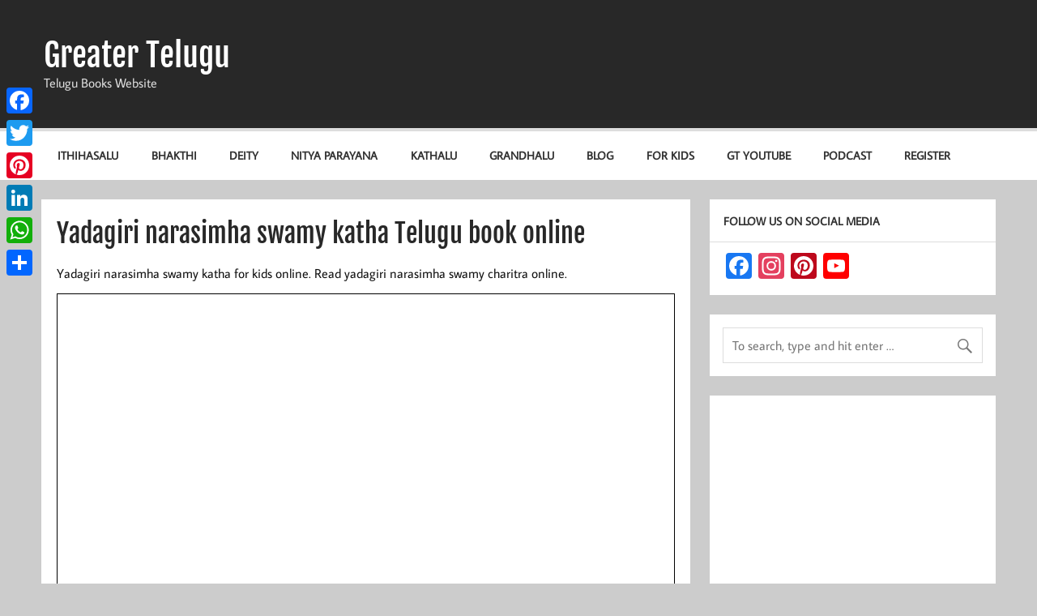

--- FILE ---
content_type: text/html; charset=UTF-8
request_url: https://greatertelugu.org/yadagiri-narasimha-swamy-telugu-book-online/
body_size: 18336
content:
<!DOCTYPE html><!-- HTML 5 -->
<html lang="en-US">

<head>
<meta charset="UTF-8" />
<meta name="viewport" content="width=device-width, initial-scale=1">
<link rel="profile" href="https://gmpg.org/xfn/11" />
<link rel="pingback" href="https://greatertelugu.org/xmlrpc.php" />

<meta name='robots' content='index, follow, max-image-preview:large, max-snippet:-1, max-video-preview:-1' />

	<!-- This site is optimized with the Yoast SEO plugin v16.1.1 - https://yoast.com/wordpress/plugins/seo/ -->
	<title>Read, Download Yadagiri narasimha swamy katha Telugu book online - Greater Telugu</title>
	<meta name="description" content="Get Yadagiri narasimha swamy katha Telugu book online Telugu PDF Book. Lots of Books available at Greater Telugu." />
	<link rel="canonical" href="https://greatertelugu.org/yadagiri-narasimha-swamy-telugu-book-online/" />
	<meta property="og:locale" content="en_US" />
	<meta property="og:type" content="article" />
	<meta property="og:title" content="Read, Download Yadagiri narasimha swamy katha Telugu book online - Greater Telugu" />
	<meta property="og:description" content="Get Yadagiri narasimha swamy katha Telugu book online Telugu PDF Book. Lots of Books available at Greater Telugu." />
	<meta property="og:url" content="https://greatertelugu.org/yadagiri-narasimha-swamy-telugu-book-online/" />
	<meta property="og:site_name" content="Greater Telugu" />
	<meta property="article:published_time" content="2016-11-18T05:12:46+00:00" />
	<meta name="twitter:card" content="summary_large_image" />
	<meta name="twitter:label1" content="Written by">
	<meta name="twitter:data1" content="Sree">
	<script type="application/ld+json" class="yoast-schema-graph">{"@context":"https://schema.org","@graph":[{"@type":"WebSite","@id":"https://greatertelugu.org/#website","url":"https://greatertelugu.org/","name":"Greater Telugu","description":"             Telugu Books Website","potentialAction":[{"@type":"SearchAction","target":"https://greatertelugu.org/?s={search_term_string}","query-input":"required name=search_term_string"}],"inLanguage":"en-US"},{"@type":"ImageObject","@id":"https://greatertelugu.org/yadagiri-narasimha-swamy-telugu-book-online/#primaryimage","inLanguage":"en-US","url":"","contentUrl":""},{"@type":"WebPage","@id":"https://greatertelugu.org/yadagiri-narasimha-swamy-telugu-book-online/#webpage","url":"https://greatertelugu.org/yadagiri-narasimha-swamy-telugu-book-online/","name":"Read, Download Yadagiri narasimha swamy katha Telugu book online - Greater Telugu","isPartOf":{"@id":"https://greatertelugu.org/#website"},"primaryImageOfPage":{"@id":"https://greatertelugu.org/yadagiri-narasimha-swamy-telugu-book-online/#primaryimage"},"datePublished":"2016-11-18T05:12:46+00:00","dateModified":"2016-11-18T05:12:46+00:00","author":{"@id":"https://greatertelugu.org/#/schema/person/950c19de4f4008dafbe485dde3f78a26"},"description":"Get Yadagiri narasimha swamy katha Telugu book online Telugu PDF Book. Lots of Books available at Greater Telugu.","breadcrumb":{"@id":"https://greatertelugu.org/yadagiri-narasimha-swamy-telugu-book-online/#breadcrumb"},"inLanguage":"en-US","potentialAction":[{"@type":"ReadAction","target":["https://greatertelugu.org/yadagiri-narasimha-swamy-telugu-book-online/"]}]},{"@type":"BreadcrumbList","@id":"https://greatertelugu.org/yadagiri-narasimha-swamy-telugu-book-online/#breadcrumb","itemListElement":[{"@type":"ListItem","position":1,"item":{"@type":"WebPage","@id":"https://greatertelugu.org/","url":"https://greatertelugu.org/","name":"Home"}},{"@type":"ListItem","position":2,"item":{"@type":"WebPage","@id":"https://greatertelugu.org/yadagiri-narasimha-swamy-telugu-book-online/","url":"https://greatertelugu.org/yadagiri-narasimha-swamy-telugu-book-online/","name":"Yadagiri narasimha swamy katha Telugu book online"}}]},{"@type":"Person","@id":"https://greatertelugu.org/#/schema/person/950c19de4f4008dafbe485dde3f78a26","name":"Sree","image":{"@type":"ImageObject","@id":"https://greatertelugu.org/#personlogo","inLanguage":"en-US","url":"https://secure.gravatar.com/avatar/43a77b4f41e4eb9087f345a33bf2ba46?s=96&d=mm&r=g","contentUrl":"https://secure.gravatar.com/avatar/43a77b4f41e4eb9087f345a33bf2ba46?s=96&d=mm&r=g","caption":"Sree"}}]}</script>
	<!-- / Yoast SEO plugin. -->


<link rel='dns-prefetch' href='//s.w.org' />
<link rel="alternate" type="application/rss+xml" title="Greater Telugu  &raquo; Feed" href="https://greatertelugu.org/feed/" />
<link rel="alternate" type="application/rss+xml" title="Greater Telugu  &raquo; Comments Feed" href="https://greatertelugu.org/comments/feed/" />
		<script type="text/javascript">
			window._wpemojiSettings = {"baseUrl":"https:\/\/s.w.org\/images\/core\/emoji\/13.0.1\/72x72\/","ext":".png","svgUrl":"https:\/\/s.w.org\/images\/core\/emoji\/13.0.1\/svg\/","svgExt":".svg","source":{"concatemoji":"https:\/\/greatertelugu.org\/wp-includes\/js\/wp-emoji-release.min.js?ver=5.7.14"}};
			!function(e,a,t){var n,r,o,i=a.createElement("canvas"),p=i.getContext&&i.getContext("2d");function s(e,t){var a=String.fromCharCode;p.clearRect(0,0,i.width,i.height),p.fillText(a.apply(this,e),0,0);e=i.toDataURL();return p.clearRect(0,0,i.width,i.height),p.fillText(a.apply(this,t),0,0),e===i.toDataURL()}function c(e){var t=a.createElement("script");t.src=e,t.defer=t.type="text/javascript",a.getElementsByTagName("head")[0].appendChild(t)}for(o=Array("flag","emoji"),t.supports={everything:!0,everythingExceptFlag:!0},r=0;r<o.length;r++)t.supports[o[r]]=function(e){if(!p||!p.fillText)return!1;switch(p.textBaseline="top",p.font="600 32px Arial",e){case"flag":return s([127987,65039,8205,9895,65039],[127987,65039,8203,9895,65039])?!1:!s([55356,56826,55356,56819],[55356,56826,8203,55356,56819])&&!s([55356,57332,56128,56423,56128,56418,56128,56421,56128,56430,56128,56423,56128,56447],[55356,57332,8203,56128,56423,8203,56128,56418,8203,56128,56421,8203,56128,56430,8203,56128,56423,8203,56128,56447]);case"emoji":return!s([55357,56424,8205,55356,57212],[55357,56424,8203,55356,57212])}return!1}(o[r]),t.supports.everything=t.supports.everything&&t.supports[o[r]],"flag"!==o[r]&&(t.supports.everythingExceptFlag=t.supports.everythingExceptFlag&&t.supports[o[r]]);t.supports.everythingExceptFlag=t.supports.everythingExceptFlag&&!t.supports.flag,t.DOMReady=!1,t.readyCallback=function(){t.DOMReady=!0},t.supports.everything||(n=function(){t.readyCallback()},a.addEventListener?(a.addEventListener("DOMContentLoaded",n,!1),e.addEventListener("load",n,!1)):(e.attachEvent("onload",n),a.attachEvent("onreadystatechange",function(){"complete"===a.readyState&&t.readyCallback()})),(n=t.source||{}).concatemoji?c(n.concatemoji):n.wpemoji&&n.twemoji&&(c(n.twemoji),c(n.wpemoji)))}(window,document,window._wpemojiSettings);
		</script>
		<style type="text/css">
img.wp-smiley,
img.emoji {
	display: inline !important;
	border: none !important;
	box-shadow: none !important;
	height: 1em !important;
	width: 1em !important;
	margin: 0 .07em !important;
	vertical-align: -0.1em !important;
	background: none !important;
	padding: 0 !important;
}
</style>
	<link rel='stylesheet' id='momentous-custom-fonts-css'  href='https://greatertelugu.org/wp-content/themes/momentous-lite/css/custom-fonts.css?ver=20180413' type='text/css' media='all' />
<link rel='stylesheet' id='wp-block-library-css'  href='https://greatertelugu.org/wp-includes/css/dist/block-library/style.min.css?ver=5.7.14' type='text/css' media='all' />
<link rel='stylesheet' id='ihc_font_style-css'  href='https://greatertelugu.org/wp-content/plugins/01indeed-membership-pro/assets/css/font-awesome.css?ver=5.7.14' type='text/css' media='all' />
<link rel='stylesheet' id='ihc_front_end_style-css'  href='https://greatertelugu.org/wp-content/plugins/01indeed-membership-pro/assets/css/style.css?ver=5.7.14' type='text/css' media='all' />
<link rel='stylesheet' id='ihc_templates_style-css'  href='https://greatertelugu.org/wp-content/plugins/01indeed-membership-pro/assets/css/templates.css?ver=5.7.14' type='text/css' media='all' />
<link rel='stylesheet' id='ihc_select2_style-css'  href='https://greatertelugu.org/wp-content/plugins/01indeed-membership-pro/assets/css/select2.min.css?ver=5.7.14' type='text/css' media='all' />
<link rel='stylesheet' id='ihc_iziModal-css'  href='https://greatertelugu.org/wp-content/plugins/01indeed-membership-pro/assets/css/iziModal.min.css?ver=5.7.14' type='text/css' media='all' />
<link rel='stylesheet' id='contact-form-7-css'  href='https://greatertelugu.org/wp-content/plugins/contact-form-7/includes/css/styles.css?ver=5.4.1' type='text/css' media='all' />
<link rel='stylesheet' id='spacexchimp_p005-bootstrap-tooltip-css-css'  href='https://greatertelugu.org/wp-content/plugins/social-media-buttons-toolbar/inc/lib/bootstrap-tooltip/bootstrap-tooltip.css?ver=4.71.1' type='text/css' media='all' />
<link rel='stylesheet' id='spacexchimp_p005-frontend-css-css'  href='https://greatertelugu.org/wp-content/plugins/social-media-buttons-toolbar/inc/css/frontend.css?ver=4.71.1' type='text/css' media='all' />
<style id='spacexchimp_p005-frontend-css-inline-css' type='text/css'>

                    .sxc-follow-buttons {
                        text-align: center !important;
                    }
                    .sxc-follow-buttons .sxc-follow-button,
                    .sxc-follow-buttons .sxc-follow-button a,
                    .sxc-follow-buttons .sxc-follow-button a img {
                        width: 64px !important;
                        height: 64px !important;
                    }
                    .sxc-follow-buttons .sxc-follow-button {
                        margin: 5px !important;
                    }
                  
</style>
<link rel='stylesheet' id='mc4wp-form-themes-css'  href='https://greatertelugu.org/wp-content/plugins/mailchimp-for-wp/assets/css/form-themes.css?ver=4.9.3' type='text/css' media='all' />
<link rel='stylesheet' id='momentous-lite-stylesheet-css'  href='https://greatertelugu.org/wp-content/themes/momentous-lite/style.css?ver=1.4.5' type='text/css' media='all' />
<link rel='stylesheet' id='genericons-css'  href='https://greatertelugu.org/wp-content/themes/momentous-lite/css/genericons/genericons.css?ver=3.4.1' type='text/css' media='all' />
<link rel='stylesheet' id='themezee-related-posts-css'  href='https://greatertelugu.org/wp-content/themes/momentous-lite/css/themezee-related-posts.css?ver=20160421' type='text/css' media='all' />
<link rel='stylesheet' id='yarpp-thumbnails-yarpp-thumbnail-css'  href='https://greatertelugu.org/wp-content/plugins/yet-another-related-posts-plugin/includes/styles_thumbnails.css.php?width=120&#038;height=120&#038;ver=5.18.2' type='text/css' media='all' />
<link rel='stylesheet' id='nextgen_widgets_style-css'  href='https://greatertelugu.org/wp-content/plugins/nextgen-gallery/products/photocrati_nextgen/modules/widget/static/widgets.css?ver=3.9.3' type='text/css' media='all' />
<link rel='stylesheet' id='nextgen_basic_thumbnails_style-css'  href='https://greatertelugu.org/wp-content/plugins/nextgen-gallery/products/photocrati_nextgen/modules/nextgen_basic_gallery/static/thumbnails/nextgen_basic_thumbnails.css?ver=3.9.3' type='text/css' media='all' />
<link rel='stylesheet' id='nextgen_basic_slideshow_style-css'  href='https://greatertelugu.org/wp-content/plugins/nextgen-gallery/products/photocrati_nextgen/modules/nextgen_basic_gallery/static/slideshow/ngg_basic_slideshow.css?ver=3.9.3' type='text/css' media='all' />
<link rel='stylesheet' id='addtoany-css'  href='https://greatertelugu.org/wp-content/plugins/add-to-any/addtoany.min.css?ver=1.15' type='text/css' media='all' />
<style id='addtoany-inline-css' type='text/css'>
@media screen and (max-width:980px){
.a2a_floating_style.a2a_vertical_style{display:none;}
}
</style>
<script type='text/javascript' src='https://greatertelugu.org/wp-includes/js/jquery/jquery.min.js?ver=3.5.1' id='jquery-core-js'></script>
<script type='text/javascript' src='https://greatertelugu.org/wp-includes/js/jquery/jquery-migrate.min.js?ver=3.3.2' id='jquery-migrate-js'></script>
<script type='text/javascript' src='https://greatertelugu.org/wp-content/plugins/01indeed-membership-pro/assets/js/select2.min.js' id='ihc-select2-js'></script>
<script type='text/javascript' src='https://greatertelugu.org/wp-content/plugins/01indeed-membership-pro/assets/js/jquery-ui.min.js' id='ihc-jquery-ui-js'></script>
<script type='text/javascript' src='https://greatertelugu.org/wp-content/plugins/01indeed-membership-pro/assets/js/jquery.form.js' id='ihc-jquery_form_module-js'></script>
<script type='text/javascript' src='https://greatertelugu.org/wp-content/plugins/01indeed-membership-pro/assets/js/jquery.uploadfile.min.js' id='ihc-jquery_upload_file-js'></script>
<script type='text/javascript' id='ihc-front_end_js-js-extra'>
/* <![CDATA[ */
var ihc_site_url = "https:\/\/greatertelugu.org";
var ihc_ajax_url = "https:\/\/greatertelugu.org\/wp-admin\/admin-ajax.php";
var ihc_translated_labels = "{\"delete_level\":\"Are you sure you want to delete this level?\",\"cancel_level\":\"Are you sure you want to cancel this level?\"}";
/* ]]> */
</script>
<script type='text/javascript' src='https://greatertelugu.org/wp-content/plugins/01indeed-membership-pro/assets/js/functions.js?ver=1.1' id='ihc-front_end_js-js'></script>
<script type='text/javascript' src='https://greatertelugu.org/wp-content/plugins/01indeed-membership-pro/assets/js/printThis.js' id='ihc-print-this-js'></script>
<script type='text/javascript' src='https://greatertelugu.org/wp-content/plugins/01indeed-membership-pro/assets/js/iziModal.min.js' id='ihc_iziModal_js-js'></script>
<script type='text/javascript' src='https://greatertelugu.org/wp-content/plugins/add-to-any/addtoany.min.js?ver=1.1' id='addtoany-js'></script>
<script type='text/javascript' src='https://greatertelugu.org/wp-content/plugins/social-media-buttons-toolbar/inc/lib/bootstrap-tooltip/bootstrap-tooltip.js?ver=4.71.1' id='spacexchimp_p005-bootstrap-tooltip-js-js'></script>
<!--[if lt IE 9]>
<script type='text/javascript' src='https://greatertelugu.org/wp-content/themes/momentous-lite/js/html5shiv.min.js?ver=3.7.3' id='html5shiv-js'></script>
<![endif]-->
<script type='text/javascript' src='https://greatertelugu.org/wp-content/themes/momentous-lite/js/navigation.js?ver=20160719' id='momentous-lite-jquery-navigation-js'></script>
<script type='text/javascript' src='https://greatertelugu.org/wp-includes/js/imagesloaded.min.js?ver=4.1.4' id='imagesloaded-js'></script>
<script type='text/javascript' src='https://greatertelugu.org/wp-includes/js/masonry.min.js?ver=4.2.2' id='masonry-js'></script>
<script type='text/javascript' src='https://greatertelugu.org/wp-content/themes/momentous-lite/js/masonry-init.js?ver=20160719' id='momentous-lite-masonry-js'></script>
<link rel="https://api.w.org/" href="https://greatertelugu.org/wp-json/" /><link rel="alternate" type="application/json" href="https://greatertelugu.org/wp-json/wp/v2/posts/3323" /><link rel="EditURI" type="application/rsd+xml" title="RSD" href="https://greatertelugu.org/xmlrpc.php?rsd" />
<link rel="wlwmanifest" type="application/wlwmanifest+xml" href="https://greatertelugu.org/wp-includes/wlwmanifest.xml" /> 
<meta name="generator" content="WordPress 5.7.14" />
<link rel='shortlink' href='https://greatertelugu.org/?p=3323' />
<link rel="alternate" type="application/json+oembed" href="https://greatertelugu.org/wp-json/oembed/1.0/embed?url=https%3A%2F%2Fgreatertelugu.org%2Fyadagiri-narasimha-swamy-telugu-book-online%2F" />
<link rel="alternate" type="text/xml+oembed" href="https://greatertelugu.org/wp-json/oembed/1.0/embed?url=https%3A%2F%2Fgreatertelugu.org%2Fyadagiri-narasimha-swamy-telugu-book-online%2F&#038;format=xml" />
<meta name='ump-token' content='e5321ec886'>
<script data-cfasync="false">
window.a2a_config=window.a2a_config||{};a2a_config.callbacks=[];a2a_config.overlays=[];a2a_config.templates={};
a2a_config.overlays.push({
    services: ['pinterest', 'facebook', 'twitter', 'whatsapp']
});
(function(d,s,a,b){a=d.createElement(s);b=d.getElementsByTagName(s)[0];a.async=1;a.src="https://static.addtoany.com/menu/page.js";b.parentNode.insertBefore(a,b);})(document,"script");
</script>

		<!-- GA Google Analytics @ https://m0n.co/ga -->
		<script>
			(function(i,s,o,g,r,a,m){i['GoogleAnalyticsObject']=r;i[r]=i[r]||function(){
			(i[r].q=i[r].q||[]).push(arguments)},i[r].l=1*new Date();a=s.createElement(o),
			m=s.getElementsByTagName(o)[0];a.async=1;a.src=g;m.parentNode.insertBefore(a,m)
			})(window,document,'script','https://www.google-analytics.com/analytics.js','ga');
			ga('create', 'UA-92836818-1', 'auto');
			ga('send', 'pageview');
		</script>

	<script data-ad-client="ca-pub-4703161458995675" async src="https://pagead2.googlesyndication.com/pagead/js/adsbygoogle.js"></script>    <!-- Global site tag (gtag.js) - Google Analytics -->
    <script async src="https://www.googletagmanager.com/gtag/js?id=G-7B9RY73YYX"></script>
    <script>
      window.dataLayer = window.dataLayer || [];
      function gtag(){dataLayer.push(arguments);}
      gtag('js', new Date());

      gtag('config', 'G-7B9RY73YYX');
    </script>
 		</head>

<body data-rsssl=1 class="post-template-default single single-post postid-3323 single-format-standard">

<a class="skip-link screen-reader-text" href="#content">Skip to content</a>


<div id="wrapper" class="hfeed">

	<div id="header-wrap">

		
		<header id="header" class="container clearfix" role="banner">

			<div id="logo">

								
		<p class="site-title"><a href="https://greatertelugu.org/" rel="home">Greater Telugu </a></p>

					
			<p class="site-description">             Telugu Books Website</p>

		
			</div>

			<div id="header-content" class="clearfix">

				
				
			</div>

		</header>

		<div id="navigation-wrap">

			<div id="navigation" class="container clearfix">

				

				<nav id="mainnav" class="clearfix" role="navigation">
					<ul id="mainnav-menu" class="main-navigation-menu"><li id="menu-item-3504" class="menu-item menu-item-type-custom menu-item-object-custom menu-item-has-children menu-item-3504"><a href="#">Ithihasalu</a>
<ul class="sub-menu">
	<li id="menu-item-3492" class="menu-item menu-item-type-taxonomy menu-item-object-category menu-item-3492"><a href="https://greatertelugu.org/mahabharatam/">Mahabharatam</a></li>
	<li id="menu-item-3493" class="menu-item menu-item-type-taxonomy menu-item-object-category menu-item-3493"><a href="https://greatertelugu.org/ramayanam/">Ramayanam</a></li>
	<li id="menu-item-3494" class="menu-item menu-item-type-taxonomy menu-item-object-category menu-item-3494"><a href="https://greatertelugu.org/bhagavatam/">Bhagavatam</a></li>
</ul>
</li>
<li id="menu-item-3491" class="menu-item menu-item-type-taxonomy menu-item-object-category menu-item-has-children menu-item-3491"><a href="https://greatertelugu.org/bhakthi/">Bhakthi</a>
<ul class="sub-menu">
	<li id="menu-item-4291" class="menu-item menu-item-type-taxonomy menu-item-object-category menu-item-4291"><a href="https://greatertelugu.org/telugu-puranalu/">Puranalu</a></li>
	<li id="menu-item-4292" class="menu-item menu-item-type-taxonomy menu-item-object-category menu-item-4292"><a href="https://greatertelugu.org/bhakthi/puja/">Puja</a></li>
	<li id="menu-item-7696" class="menu-item menu-item-type-taxonomy menu-item-object-category menu-item-7696"><a href="https://greatertelugu.org/bhakthi/shatanamavali/">Shatanamavali</a></li>
	<li id="menu-item-3505" class="menu-item menu-item-type-taxonomy menu-item-object-category menu-item-3505"><a href="https://greatertelugu.org/vratalu/">Vratalu</a></li>
	<li id="menu-item-3516" class="menu-item menu-item-type-taxonomy menu-item-object-category menu-item-3516"><a href="https://greatertelugu.org/bhakthi/ashtotram/">Ashtotram</a></li>
	<li id="menu-item-7697" class="menu-item menu-item-type-taxonomy menu-item-object-category menu-item-7697"><a href="https://greatertelugu.org/bhakthi/ashtakam/">Ashtakam</a></li>
	<li id="menu-item-3506" class="menu-item menu-item-type-taxonomy menu-item-object-category menu-item-3506"><a href="https://greatertelugu.org/keerthanalu/">Keerthanalu</a></li>
	<li id="menu-item-4289" class="menu-item menu-item-type-taxonomy menu-item-object-category menu-item-4289"><a href="https://greatertelugu.org/bhakthi/sahasranamam/">Sahasranamam</a></li>
	<li id="menu-item-3507" class="menu-item menu-item-type-taxonomy menu-item-object-category menu-item-3507"><a href="https://greatertelugu.org/bhakthi/stotras/">Stotras</a></li>
	<li id="menu-item-3517" class="menu-item menu-item-type-taxonomy menu-item-object-category menu-item-3517"><a href="https://greatertelugu.org/bhaktulu/">Bhaktulu</a></li>
	<li id="menu-item-3522" class="menu-item menu-item-type-taxonomy menu-item-object-category menu-item-3522"><a href="https://greatertelugu.org/bhakthi/panchangam/">Panchangam</a></li>
</ul>
</li>
<li id="menu-item-3495" class="menu-item menu-item-type-custom menu-item-object-custom menu-item-has-children menu-item-3495"><a href="#">Deity</a>
<ul class="sub-menu">
	<li id="menu-item-3496" class="menu-item menu-item-type-taxonomy menu-item-object-category menu-item-3496"><a href="https://greatertelugu.org/lord-brahma/">Lord Brahma</a></li>
	<li id="menu-item-7644" class="menu-item menu-item-type-taxonomy menu-item-object-category menu-item-7644"><a href="https://greatertelugu.org/hanuma/">Sri Hanuma</a></li>
	<li id="menu-item-3498" class="menu-item menu-item-type-taxonomy menu-item-object-category menu-item-3498"><a href="https://greatertelugu.org/lord-krishna/">Sri Krishna</a></li>
	<li id="menu-item-3499" class="menu-item menu-item-type-taxonomy menu-item-object-category menu-item-3499"><a href="https://greatertelugu.org/lord-rama-2/">Sri Rama</a></li>
	<li id="menu-item-3518" class="menu-item menu-item-type-taxonomy menu-item-object-category menu-item-3518"><a href="https://greatertelugu.org/dakshinamurthy/">Sri Dakshinamurthy</a></li>
	<li id="menu-item-3500" class="menu-item menu-item-type-taxonomy menu-item-object-category menu-item-3500"><a href="https://greatertelugu.org/lord-shiva-2/">Sri Shiva</a></li>
	<li id="menu-item-3501" class="menu-item menu-item-type-taxonomy menu-item-object-category menu-item-3501"><a href="https://greatertelugu.org/lord-vinayaka/">Sri Vinayaka</a></li>
	<li id="menu-item-3502" class="menu-item menu-item-type-taxonomy menu-item-object-category menu-item-3502"><a href="https://greatertelugu.org/lord-vishnu/">Sri Vishnu</a></li>
	<li id="menu-item-3503" class="menu-item menu-item-type-taxonomy menu-item-object-category menu-item-3503"><a href="https://greatertelugu.org/godess-lakshmi/">Sri Lakshmi Devi</a></li>
	<li id="menu-item-3519" class="menu-item menu-item-type-taxonomy menu-item-object-category menu-item-3519"><a href="https://greatertelugu.org/subrahmanya-swami/">Sri Subrahmanya Swami</a></li>
</ul>
</li>
<li id="menu-item-6552" class="menu-item menu-item-type-taxonomy menu-item-object-category menu-item-6552"><a href="https://greatertelugu.org/nitya-parayana/">Nitya Parayana</a></li>
<li id="menu-item-3521" class="menu-item menu-item-type-taxonomy menu-item-object-category menu-item-3521"><a href="https://greatertelugu.org/telugu-kathalu/">Kathalu</a></li>
<li id="menu-item-3520" class="menu-item menu-item-type-taxonomy menu-item-object-category menu-item-3520"><a href="https://greatertelugu.org/grandhalu/">Grandhalu</a></li>
<li id="menu-item-6744" class="menu-item menu-item-type-custom menu-item-object-custom menu-item-6744"><a href="/blog/">Blog</a></li>
<li id="menu-item-3513" class="menu-item menu-item-type-custom menu-item-object-custom menu-item-has-children menu-item-3513"><a href="#">For KIDS</a>
<ul class="sub-menu">
	<li id="menu-item-3514" class="menu-item menu-item-type-taxonomy menu-item-object-category current-post-ancestor current-menu-parent current-post-parent menu-item-3514"><a href="https://greatertelugu.org/balananda/">Balananda</a></li>
	<li id="menu-item-4293" class="menu-item menu-item-type-taxonomy menu-item-object-category menu-item-4293"><a href="https://greatertelugu.org/serials/">Serials</a></li>
</ul>
</li>
<li id="menu-item-6274" class="menu-item menu-item-type-custom menu-item-object-custom menu-item-6274"><a href="https://www.youtube.com/user/greatertelugu">GT Youtube</a></li>
<li id="menu-item-6275" class="menu-item menu-item-type-custom menu-item-object-custom menu-item-has-children menu-item-6275"><a href="/podcasts-by-greatertelugu/">Podcast</a>
<ul class="sub-menu">
	<li id="menu-item-6279" class="menu-item menu-item-type-custom menu-item-object-custom menu-item-6279"><a href="https://anchor.fm/GreaterTelugu">Anchor</a></li>
	<li id="menu-item-6284" class="menu-item menu-item-type-custom menu-item-object-custom menu-item-6284"><a href="https://podcasts.apple.com/podcast/id1534272699">Apple Podcast</a></li>
	<li id="menu-item-6276" class="menu-item menu-item-type-custom menu-item-object-custom menu-item-6276"><a href="https://open.spotify.com/show/5F2j6sM2sI6I0s9jGsnOdx">Spotify</a></li>
	<li id="menu-item-6280" class="menu-item menu-item-type-custom menu-item-object-custom menu-item-6280"><a href="https://www.breaker.audio/greater-telugu-podcasts">Breaker</a></li>
	<li id="menu-item-6281" class="menu-item menu-item-type-custom menu-item-object-custom menu-item-6281"><a href="https://overcast.fm/itunes1534272699/greater-telugu-podcasts">Overcast</a></li>
	<li id="menu-item-6282" class="menu-item menu-item-type-custom menu-item-object-custom menu-item-6282"><a href="https://radiopublic.com/greater-telugu-podcasts-GbeepQ">Radiopublic</a></li>
	<li id="menu-item-6278" class="menu-item menu-item-type-custom menu-item-object-custom menu-item-6278"><a href="https://podcasts.google.com/feed/aHR0cHM6Ly9hbmNob3IuZm0vcy8zOTY5ZjM2NC9wb2RjYXN0L3Jzcw==">Google Podcasts</a></li>
</ul>
</li>
<li id="menu-item-3515" class="menu-item menu-item-type-custom menu-item-object-custom menu-item-has-children menu-item-3515"><a href="/iump-register/">Register</a>
<ul class="sub-menu">
	<li id="menu-item-4294" class="menu-item menu-item-type-custom menu-item-object-custom menu-item-4294"><a href="/iump-login/">Login</a></li>
	<li id="menu-item-7471" class="menu-item menu-item-type-post_type menu-item-object-page menu-item-7471"><a href="https://greatertelugu.org/contact/">Contact</a></li>
</ul>
</li>
</ul>				</nav>

			</div>

		</div>

	</div>

	
	<div id="wrap" class="container clearfix">
		
		<section id="content" class="primary" role="main">
		
					
		
	<article id="post-3323" class="post-3323 post type-post status-publish format-standard has-post-thumbnail hentry category-balananda category-lakshmi-narasimha-swami tag-telugu-kadhalu tag-telugu-kathalu tag-telugu-pillala-kathalu tag-telugu-short-stories-for-kids tag-telugu-stories-for-kids">
	
				
		<h1 class="entry-title post-title">Yadagiri narasimha swamy katha Telugu book online</h1>		
		<div class="entry-meta postmeta"></div>

		<div class="entry clearfix">
			<p>Yadagiri narasimha swamy katha for kids online. Read yadagiri narasimha swamy charitra online.</p>
<a href="/wp-content/uploads/2016/11/Bommala-yadagiri-narasimha-swami-Telugu-kids.pdf" class="pdfemb-viewer" style="" data-width="max" data-height="max"  data-toolbar="bottom" data-toolbar-fixed="on">bommala-yadagiri-narasimha-swami-telugu-kids<br/></a>
Follow us on Social Media
<ul class="sxc-follow-buttons">
</ul>
<div class='yarpp-related'>
<h3>Related posts:</h3>
<div class="yarpp-thumbnails-horizontal">
<a class='yarpp-thumbnail' rel='norewrite' href='https://greatertelugu.org/shri-guru-charitra/' title='Shri Guru Charitra'>
<img width="77" height="120" src="https://greatertelugu.org/wp-content/uploads/2020/11/Sri-guru-charitra.jpg" class="attachment-yarpp-thumbnail size-yarpp-thumbnail wp-post-image" alt="Sri-guru-charitra" loading="lazy" data-pin-nopin="true" /><span class="yarpp-thumbnail-title">Shri Guru Charitra</span></a>
<a class='yarpp-thumbnail' rel='norewrite' href='https://greatertelugu.org/panchatantram-telugu-stories-books-for-kids-online/' title='Panchatantram Telugu stories'>
<span class="yarpp-thumbnail-default"><img src="https://greatertelugu.org/wp-content/plugins/yet-another-related-posts-plugin/images/default.png" alt="Default Thumbnail" data-pin-nopin="true" /></span><span class="yarpp-thumbnail-title">Panchatantram Telugu stories</span></a>
<a class='yarpp-thumbnail' rel='norewrite' href='https://greatertelugu.org/lakshmi-narasimha-swamy-ashtothram-telugu-pdf/' title='Lakshmi narasimha swamy ashtothram Telugu'>
<img width="117" height="120" src="https://greatertelugu.org/wp-content/uploads/2017/03/Sri-Lakshmi-Narasimha.jpg" class="attachment-yarpp-thumbnail size-yarpp-thumbnail wp-post-image" alt="Sri Lakshmi Narasimha Ashtottara" loading="lazy" data-pin-nopin="true" /><span class="yarpp-thumbnail-title">Lakshmi narasimha swamy ashtothram Telugu</span></a>
<a class='yarpp-thumbnail' rel='norewrite' href='https://greatertelugu.org/palnati-charitra-bommalatelugu-kids-books-online/' title='Palnati charitra BommalaTelugu kids books online'>
<span class="yarpp-thumbnail-default"><img src="https://greatertelugu.org/wp-content/plugins/yet-another-related-posts-plugin/images/default.png" alt="Default Thumbnail" data-pin-nopin="true" /></span><span class="yarpp-thumbnail-title">Palnati charitra BommalaTelugu kids books online</span></a>
<a class='yarpp-thumbnail' rel='norewrite' href='https://greatertelugu.org/lava-kusa-telugu-stories-kids/' title='Lava kusa Telugu Stories for kids'>
<img width="120" height="120" src="https://greatertelugu.org/wp-content/uploads/2016/11/lava-kusa-kathalu-120x120.jpg" class="attachment-yarpp-thumbnail size-yarpp-thumbnail wp-post-image" alt="Kusa Lava Kathalu" loading="lazy" data-pin-nopin="true" srcset="https://greatertelugu.org/wp-content/uploads/2016/11/lava-kusa-kathalu-120x120.jpg 120w, https://greatertelugu.org/wp-content/uploads/2016/11/lava-kusa-kathalu-150x150.jpg 150w" sizes="(max-width: 120px) 100vw, 120px" /><span class="yarpp-thumbnail-title">Lava kusa Telugu Stories for kids</span></a>
</div>
</div>
<div class='code-block code-block-4' style='margin: 8px auto; text-align: center; display: block; clear: both;'>
<script async src="https://pagead2.googlesyndication.com/pagead/js/adsbygoogle.js"></script>
<ins class="adsbygoogle"
     style="display:block"
     data-ad-format="autorelaxed"
     data-ad-client="ca-pub-4703161458995675"
     data-ad-slot="3193522163"></ins>
<script>
     (adsbygoogle = window.adsbygoogle || []).push({});
</script></div>
<!-- AI CONTENT END 1 -->
			<!-- <rdf:RDF xmlns:rdf="http://www.w3.org/1999/02/22-rdf-syntax-ns#"
			xmlns:dc="http://purl.org/dc/elements/1.1/"
			xmlns:trackback="http://madskills.com/public/xml/rss/module/trackback/">
		<rdf:Description rdf:about="https://greatertelugu.org/yadagiri-narasimha-swamy-telugu-book-online/"
    dc:identifier="https://greatertelugu.org/yadagiri-narasimha-swamy-telugu-book-online/"
    dc:title="Yadagiri narasimha swamy katha Telugu book online"
    trackback:ping="https://greatertelugu.org/yadagiri-narasimha-swamy-telugu-book-online/trackback/" />
</rdf:RDF> -->
			<div class="page-links"></div>			
		</div>
			
		<div class="postinfo clearfix">
			<span class="meta-category">
				<a href="https://greatertelugu.org/balananda/" rel="category tag">Balananda</a>, <a href="https://greatertelugu.org/lakshmi-narasimha-swami/" rel="category tag">Lakshmi narasimha swami</a>			</span>

		
				<span class="meta-tags">
					<a href="https://greatertelugu.org/tag/telugu-kadhalu/" rel="tag">Telugu kadhalu</a>, <a href="https://greatertelugu.org/tag/telugu-kathalu/" rel="tag">Telugu kathalu</a>, <a href="https://greatertelugu.org/tag/telugu-pillala-kathalu/" rel="tag">Telugu pillala kathalu</a>, <a href="https://greatertelugu.org/tag/telugu-short-stories-for-kids/" rel="tag">Telugu short stories for kids</a>, <a href="https://greatertelugu.org/tag/telugu-stories-for-kids/" rel="tag">Telugu Stories for kids</a>				</span>

			</div>

	</article>
			
					
				
		

		
		</section>
		
		
	<section id="sidebar" class="secondary clearfix" role="complementary">

		<aside id="a2a_follow_widget-2" class="widget widget_a2a_follow_widget"><h3 class="widgettitle"><span>Follow us on Social Media</span></h3><div class="a2a_kit a2a_kit_size_32 a2a_follow addtoany_list"><a class="a2a_button_facebook" href="https://www.facebook.com/GreaterTeluguOfficial" title="Facebook" rel="noopener" target="_blank"></a><a class="a2a_button_instagram" href="https://www.instagram.com/greatertelugu" title="Instagram" rel="noopener" target="_blank"></a><a class="a2a_button_pinterest" href="https://www.pinterest.com/greatertelugu" title="Pinterest" rel="noopener" target="_blank"></a><a class="a2a_button_youtube" href="https://www.youtube.com/user/greatertelugu" title="YouTube" rel="noopener" target="_blank"></a></div></aside><aside id="search-2" class="widget widget_search">
	<form role="search" method="get" class="search-form" action="https://greatertelugu.org/">
		<label>
			<span class="screen-reader-text">Search for:</span>
			<input type="search" class="search-field" placeholder="To search, type and hit enter &hellip;" value="" name="s">
		</label>
		<button type="submit" class="search-submit">
			<span class="genericon-search"></span>
		</button>
	</form>

</aside><aside id="text-3" class="widget widget_text">			<div class="textwidget"><p><script async src="https://pagead2.googlesyndication.com/pagead/js/adsbygoogle.js"></script><br />
<!-- WIKI info --><br />
<ins class="adsbygoogle" style="display: block;" data-ad-client="ca-pub-4703161458995675" data-ad-slot="7480175147" data-ad-format="auto" data-full-width-responsive="true"></ins><br />
<script>
     (adsbygoogle = window.adsbygoogle || []).push({});
</script></p>
</div>
		</aside>
		<aside id="recent-posts-2" class="widget widget_recent_entries">
		<h3 class="widgettitle"><span>Recent Posts</span></h3>
		<ul>
											<li>
					<a href="https://greatertelugu.org/shambuka-vadha-ramayanam/">Shambuka vadha in telugu from Ramayanam</a>
									</li>
											<li>
					<a href="https://greatertelugu.org/sri-naga-devatha-ashtottara-shatanamavali/">Sri Naga Devatha Ashtottara Shatanamavali</a>
									</li>
											<li>
					<a href="https://greatertelugu.org/naga-panchami-pooja-nagula-chavithi-pooja/">Naga Panchami Pooja/ Nagula Chavithi Pooja Vidhi</a>
									</li>
											<li>
					<a href="https://greatertelugu.org/dakshinamurthy-ashtakam/">Dakshinamurthy ashtakam దక్షిణామూర్తి అష్టకమ్</a>
									</li>
											<li>
					<a href="https://greatertelugu.org/dasara-pooja-vidhanam-in-telugu/">Dasara pooja vidhanam in Telugu</a>
									</li>
					</ul>

		</aside><aside id="text-2" class="widget widget_text">			<div class="textwidget"><p><iframe loading="lazy" src="https://www.youtube.com/embed/MJmGbq-6xG8" frameborder="0" allowfullscreen=""></iframe></p>
<p><a href="https://www.youtube.com/channel/UCCYlHl7QTUPZneLt2H8jjPA" target="_blank" rel="noopener">Australia Telugu Vlog</a></p>
</div>
		</aside><aside id="categories-2" class="widget widget_categories"><h3 class="widgettitle"><span>Categories</span></h3>
			<ul>
					<li class="cat-item cat-item-361"><a href="https://greatertelugu.org/bhakthi/ashtakam/aarathi/">Aarathi</a>
</li>
	<li class="cat-item cat-item-271"><a href="https://greatertelugu.org/adhyatmika/">Adhyatmika</a>
</li>
	<li class="cat-item cat-item-169"><a href="https://greatertelugu.org/keerthanalu/annamayya/">Annamayya</a>
</li>
	<li class="cat-item cat-item-270"><a href="https://greatertelugu.org/arogyam/" title="Arogyam HEALTH TIPS in Telugu. Ayurvedic tips, home remedies, Ayurvedic remedies &amp; More.">Arogyam</a>
</li>
	<li class="cat-item cat-item-44"><a href="https://greatertelugu.org/bhakthi/ashtakam/">Ashtakam</a>
</li>
	<li class="cat-item cat-item-45"><a href="https://greatertelugu.org/bhakthi/ashtotram/" title="Welcome to Bhakthi Section We are Updated this with many books, like Ashtotra sata Namavali, Sahasra Namavali, and many Bhakthi are available.

Ashtottara sata namavali,  Sahasra Namavali of Hindu gods. You many find Puranas, Ramayanam, Mahabharatham and Bhagavatam. Bhakthi books are  available in this Bhakthi Section.">Ashtotram</a>
</li>
	<li class="cat-item cat-item-2"><a href="https://greatertelugu.org/balananda/" title="Read unlimited Telugu books online - its Free! Read kids stories online. Kids poems online. Balananda- This is one of the famous section of Telugu books. We keep this section attractive by regular updates. Watch popular videos, Pedarasi Peddamma kathau, Kids songs and Many more !!!">Balananda</a>
</li>
	<li class="cat-item cat-item-3"><a href="https://greatertelugu.org/bhagavatam/" title="Read Telugu Bhagavatam online, Potana bhagavatam as it is with padyalu and meaning in PDF format.Download it. Hundreds of books FREE!!!
pothana bhagavatam
5 parts of pothana bhagavatam - The complete series of Telugu bhagavatam with padyalu and meaning. Stay updated - We are updating Bhangavatam section with many other books related to Bhagavatam and bhagavata kathalu.

Read unlimited Telugu books online - its Free! Read potana bhagavatam in telugu online. Read Bhagavatam ebooks.">Bhagavatam</a>
</li>
	<li class="cat-item cat-item-4"><a href="https://greatertelugu.org/bhakthi/">Bhakthi</a>
</li>
	<li class="cat-item cat-item-5"><a href="https://greatertelugu.org/bhaktulu/">Bhaktulu</a>
</li>
	<li class="cat-item cat-item-498"><a href="https://greatertelugu.org/blog/" title="Welcome to Myth Busters
This portal exposes the lies on Sanatana Dharma and reveals the Facts and Truths. Greater Telugu is proud to launch the new feature to the website.   

Some people spreading haterade on Hindu DHARMA through false allegations. We are trying to expose them and show what is the reality with evidence.

P.S: We never Ignore FAKE Baba&#039;s too">Blog</a>
</li>
	<li class="cat-item cat-item-421"><a href="https://greatertelugu.org/bhakthi/chalisa/">Chalisa</a>
</li>
	<li class="cat-item cat-item-6"><a href="https://greatertelugu.org/dakshinamurthy/" title="Dakshinamurthy Stotras, Mantras in Telugu
Find Dakshinamurthy stotram telugu pdf, Dakshinamurthy Mantras, Ashtottara Satanamavali, stotram with vyakhyanam in Telugu. Free Bhakthi site.

Get many Bhakthi books in Telugu online.">Dakshinamurthy</a>
</li>
	<li class="cat-item cat-item-413"><a href="https://greatertelugu.org/bhakthi/dandakam/">Dandakam</a>
</li>
	<li class="cat-item cat-item-7"><a href="https://greatertelugu.org/dattatreya/" title="Dattatreya is the combined manifestation of the holy trinity of Brahma, Vishnu, and Shiva. He is also known as the Adi-Guru or the first teacher and is considered to be the ultimate guru or spiritual guide.

Dattatreya is usually depicted as a three-headed deity, with each head representing Brahma, Vishnu, and Shiva. He is also depicted with six arms, holding various objects such as a conch shell, a discus, a trident, a begging bowl, a rosary, and an axe.

The origin of the name Dattatreya is said to be a combination of two Sanskrit words: &quot;Datta&quot;, which means &quot;given&quot;, and &quot;Atreya&quot;, which is the name of a sage. Dattatreya was born as the son of the sage Atri and his wife Anasuya. He was said to have been born through the power of their penance and was blessed with great wisdom and knowledge from a young age.

Dattatreya is also associated with the guru-disciple tradition. Many spiritual seekers and gurus consider him to be the embodiment of the highest spiritual knowledge, and seek his guidance in their spiritual practices. The teachings of Dattatreya are said to be contained in the text known as the Avadhuta Gita, which is a dialogue between Dattatreya and his disciple, the king Yadu.

Dattatreya is often depicted in a seated or standing posture, with his six arms holding various objects. Devotees offer prayers and offerings to Dattatreya, seeking his blessings for spiritual growth and enlightenment.">Dattatreya</a>
</li>
	<li class="cat-item cat-item-211"><a href="https://greatertelugu.org/devi-navaratri/" title="


Devi Navaratri Telugu Books
Devī Navrātri is a festival that is celebrated over a period of nine days in honor of the goddess Devi or Shakti, who is the supreme feminine power. The festival usually takes place twice a year, in the months of Chaitra (March-April) and Ashvin (September-October), according to the Hindu calendar.

During Navratri, devotees worship different forms of the goddess, each of which is associated with a particular energy or power. The nine forms of the goddess worshipped during Navratri are:

 	Shailaputri – the daughter of the mountains
 	Brahmacharini – the celibate goddess
 	Chandraghanta – the goddess of power and bravery
 	Kushmanda – the creator of the universe
 	Skandamata – the mother of Skanda or Kartikeya
 	Katyayani – the daughter of sage Katyayana
 	Kalaratri – the goddess of darkness and night
 	Mahagauri – the goddess of purity and tranquility
 	Siddhidatri – the goddess of supernatural powers and achievements

Devotees observe fasts, perform special prayers and rituals, and offer prayers and offerings to the goddess during Navratri. The festival is also marked by music, dance, and cultural events, such as Garba and Dandiya Raas, which are traditional folk dances of Gujarat and other parts of India.

The tenth day of Navratri is celebrated as Vijayadashami or Dussehra, which commemorates the victory of good over evil. It is believed that on this day, the goddess Durga defeated the demon Mahishasura, who symbolizes evil and ignorance. The festival of Dussehra is celebrated by burning effigies of the demon Ravana, as a symbol of the victory of good over evil.

Devī Navrātri is an important festival, particularly in northern and western India. It is a time to celebrate the power of the goddess and seek her blessings for prosperity, success, and spiritual growth.



">Devi Navaratri</a>
</li>
	<li class="cat-item cat-item-399"><a href="https://greatertelugu.org/dosha-nivarana-mantra/">Dosha nivarana mantra</a>
</li>
	<li class="cat-item cat-item-8"><a href="https://greatertelugu.org/featured/" title="Featured posts">Featured</a>
</li>
	<li class="cat-item cat-item-425"><a href="https://greatertelugu.org/bhakthi/stotras/garbharakshambika/">Garbharakshambika</a>
</li>
	<li class="cat-item cat-item-213"><a href="https://greatertelugu.org/goddess-durga/">Goddess Durga</a>
</li>
	<li class="cat-item cat-item-9"><a href="https://greatertelugu.org/godess-durga/">Godess Durga</a>
</li>
	<li class="cat-item cat-item-10"><a href="https://greatertelugu.org/godess-lakshmi/">Godess Lakshmi</a>
</li>
	<li class="cat-item cat-item-11"><a href="https://greatertelugu.org/godess-saraswati/">Godess Saraswati</a>
</li>
	<li class="cat-item cat-item-12"><a href="https://greatertelugu.org/grandhalu/" title="Read download Famous Telugu Literature books from Telugu Grandhalayam. Find famous Telugu Grandhalu PDF books online FREE! Read Telugu Gandhalu.
Grandhalayam - Free Telugu books online
We encourage Reading Telugu online. Welcome to Greater Telugu Grandhalu section find Telugu PDF books for reading and download.">Grandhalu</a>
</li>
	<li class="cat-item cat-item-357"><a href="https://greatertelugu.org/bhakthi/ashtakam/guru/">Guru</a>
</li>
	<li class="cat-item cat-item-16"><a href="https://greatertelugu.org/hanuma/">Hanuma</a>
</li>
	<li class="cat-item cat-item-46"><a href="https://greatertelugu.org/telugu-puranalu/karthika-puranam/">Karthika puranam</a>
</li>
	<li class="cat-item cat-item-13"><a href="https://greatertelugu.org/keerthanalu/" title="Find Annamayya, Ramadasu, Tyagaraja keertanalu and many other Telugu keertanalu, Bhakthi patalu, Bhajana geetalu at our site.Free PDF books online.

Lots of updates are on the way - Geeta govindam in Telugu, Meerabai paatalu in Telugu, lots of other keerthanalu, bhajanas, bhakthi patalu, Pelli patalu and many more. keep visiting us for updates also subscribe to mailing list.">Keerthanalu</a>
</li>
	<li class="cat-item cat-item-173"><a href="https://greatertelugu.org/telugu-kathalu/kids/">Kids</a>
</li>
	<li class="cat-item cat-item-14"><a href="https://greatertelugu.org/lakshmi-narasimha-swami/">Lakshmi narasimha swami</a>
</li>
	<li class="cat-item cat-item-168"><a href="https://greatertelugu.org/bhakthi/sahasranamam/lalitha-devi/">Lalitha devi</a>
</li>
	<li class="cat-item cat-item-15"><a href="https://greatertelugu.org/lord-brahma/" title="Brahma is the creator of the universe. He is one of the God triplets. Do you know there are only 6 Brahma Temples in India. usually, we don&#039;t build temples for Brahma. This is because of a curse from shiva.

We worship Brahma in the form of Guru, Preist &amp; mother.

You can find Telugu books related to Brahma on this page.">Lord Brahma</a>
</li>
	<li class="cat-item cat-item-18"><a href="https://greatertelugu.org/lord-rama-2/">Lord Rama</a>
</li>
	<li class="cat-item cat-item-48"><a href="https://greatertelugu.org/lord-rama/">Lord Rama</a>
</li>
	<li class="cat-item cat-item-19"><a href="https://greatertelugu.org/lord-shiva-2/" title="



Shiva is one of the major deities in Hinduism and is considered to be the supreme god in Shaivism, one of the major traditions within Hinduism. He is also known as Mahadeva, which means &quot;Great God&quot;.

Shiva is often depicted as a powerful and fierce ascetic, with a matted hair and a blue throat. He is also often shown holding a trident, a drum, and a serpent. He is often shown sitting in a meditative posture on top of a tiger skin, and his consort is goddess Parvati.

Shiva is the god of destruction and dissolution, and is also associated with regeneration and rejuvenation. He is often portrayed as the destroyer of evil and the transformer of souls. He is also considered as the god of yoga and meditation, and is associated with the inner self, consciousness, and the attainment of liberation.

In Hindu mythology, Shiva is known for his fierce and destructive powers, as well as his ability to grant boons and blessings to his devotees. He is also known for his role in the famous Hindu epic the Ramayana, where he helped Rama in his battle against the demon king, Ravana.

Shiva is also one of the deities that form the Hindu Trinity (Trimurti) along with Brahma and Vishnu. They represent the three aspects of the cosmic functions, creation, preservation and destruction respectively.



">Lord Shiva</a>
</li>
	<li class="cat-item cat-item-49"><a href="https://greatertelugu.org/lord-shiva/">Lord Shiva</a>
</li>
	<li class="cat-item cat-item-20"><a href="https://greatertelugu.org/lord-surya/">Lord Surya</a>
</li>
	<li class="cat-item cat-item-21"><a href="https://greatertelugu.org/lord-vinayaka/" title="



Vinayaka is another name for the Hindu deity Ganesha, who is known as the remover of obstacles and the god of wisdom and intellect. Ganesha is one of the most popular deities in Hinduism and is widely worshipped in India and other parts of the world.

Ganesha is known as the patron of letters and learning, and is worshipped at the beginning of any new venture, to remove any obstacles and bring success. He is also invoked at the start of any religious or spiritual ceremony, and is considered to be the lord of beginnings and lord of obstacles (Vighneshvara).

Ganesha is also considered as the God of wisdom and intellect and is associated with the Siddhi&#039;s, which are supernatural powers, and the Buddhi, which is the power of intellect, understanding and discrimination.



">Lord Vinayaka</a>
</li>
	<li class="cat-item cat-item-23"><a href="https://greatertelugu.org/mahabharatam/" title="Andhra Mahabharatam written by Kavitrayam
Read Mahabharat online free Telugu E books. The story of Ancient India. Read unlimited Telugu books online - its Free! Read Mahabharatam in Telugu online free Ebooks.

Complete Mahabharatam in Simple to read Telugu language. Request us via contact form about the PDF books. Andhra Mahabharatam written by Kavitrayam Now available with Greater Telugu website.">Mahabharatam</a>
</li>
	<li class="cat-item cat-item-25"><a href="https://greatertelugu.org/bhakthi/mantras/">Mantras</a>
</li>
	<li class="cat-item cat-item-26"><a href="https://greatertelugu.org/nava-graha/">Nava Graha</a>
</li>
	<li class="cat-item cat-item-408"><a href="https://greatertelugu.org/bhakthi/stotras/nava-graha-stotram/">Nava graha Stotram</a>
</li>
	<li class="cat-item cat-item-440"><a href="https://greatertelugu.org/bhakthi/puja/navaratri-pooja-vidhanam/">Navaratri Pooja Vidhanam</a>
</li>
	<li class="cat-item cat-item-255"><a href="https://greatertelugu.org/nitya-parayana/">Nitya Parayana</a>
</li>
	<li class="cat-item cat-item-27"><a href="https://greatertelugu.org/novels/" title="Telugu Novels Free PDF Books.
Read, Download Telugu novels. Lots of Telugu novels online - comic, suspense, thriller, drama, short books for kids. Telugu novels free download pdf.
&nbsp;
Click here for more Telugu books and novels
Visit Greater Telugu Novels for Exclusive Telugu Novels">ovels</a>
</li>
	<li class="cat-item cat-item-28"><a href="https://greatertelugu.org/bhakthi/panchangam/">Panchangam</a>
</li>
	<li class="cat-item cat-item-205"><a href="https://greatertelugu.org/podcasts/">Podcasts</a>
</li>
	<li class="cat-item cat-item-30"><a href="https://greatertelugu.org/bhakthi/puja/" title="Telugu Bhakthi - Pujalu
Download, Print Telugu pujalu. You can download PDF puja books or print on a paper. Greater Telugu providing lots of pujalu, puja vidhanam books online.

GET Nomulu | Vrathalu">Puja</a>
</li>
	<li class="cat-item cat-item-31"><a href="https://greatertelugu.org/telugu-puranalu/" title="Read and download Telugu puranalu online PDF. At Greater Telugu website you will be able to find all purans in Telugu. Find astadasa 18 puranalu in Telugu PDF books with us.

Astadasa Puranas are : Brahma Puranam, Vishnu Puranam, Nāradiya Puranam, Padma Puranam, Garuḍa Puranam, Varāha Puranam, Bhāgavata Puranam, Mātsya Puranam, Kurma Puranam, Linga Puranam, Shiva Puranam, Skānda Puranam, Agni Puranam, Brahmāṇḍa Puranam, Brahmavaivarta Puranam, Mārkaṇḍeya Puranam, Bhaviṣya Puranam, Vāmana Puranam.">Puranalu</a>
</li>
	<li class="cat-item cat-item-32"><a href="https://greatertelugu.org/ramayanam/" title="Read Ramayanam in Telugu Online for Free Download PDF. Valmiki Ramayanam Online E-book. So many Other Writers also Wrote Ramayanam.Read valmiki Ramayanam in Telugu.

Sundarakanda, Acha Telugu Ramayanam, Antaraada Ramayanam, Gajal Ramayanam, Nirvacha Ramayanam....Many books are Available in this Ramayana Secction.">Ramayanam</a>
</li>
	<li class="cat-item cat-item-34"><a href="https://greatertelugu.org/bhakthi/sahasranamam/" title="Sahasranamam Telugu - Sahasranamalu of all god, godess in Telugu Script online. Read download PDF books. Telugu bhakthi books at Greater Telugu Website.">Sahasranamam</a>
</li>
	<li class="cat-item cat-item-35"><a href="https://greatertelugu.org/sai-baba/">Sai baba</a>
</li>
	<li class="cat-item cat-item-36"><a href="https://greatertelugu.org/bhakthi/sai-satcharitra/" title="Sai baba Satcharitra in Telugu online - All Chapters parayana books. Sai Satcharitra Parayana Telugu PDF books read download online.

Sri Shridi Sai baba life history teaches us the significance of life. Sai satcharitra parayana along with puja procedure is here.">Sai Satcharitra</a>
</li>
	<li class="cat-item cat-item-37"><a href="https://greatertelugu.org/serials/" title="Telugu Serials - Chandamama Serials
We encourage reading Telugu books. Find lots of best collection of Telugu Serials, Telugu novels at greater Telugu. Chandamama serials &amp; novels are here. Easy to read Telugu language and all parts included in single PDF books. You can download, Read Telugu serial novels online.">Serials</a>
</li>
	<li class="cat-item cat-item-488"><a href="https://greatertelugu.org/bhakthi/shatanamavali/">Shatanamavali</a>
</li>
	<li class="cat-item cat-item-227"><a href="https://greatertelugu.org/skandamata/">Skandamata</a>
</li>
	<li class="cat-item cat-item-382"><a href="https://greatertelugu.org/bhakthi/stotras/sri-annapurna-devi/">Sri Annapurna Devi</a>
</li>
	<li class="cat-item cat-item-385"><a href="https://greatertelugu.org/bhakthi/ashtakam/sri-bramarambika/">Sri Bramarambika</a>
</li>
	<li class="cat-item cat-item-340"><a href="https://greatertelugu.org/sri-garbarakshambika/">Sri Garbarakshambika</a>
</li>
	<li class="cat-item cat-item-17"><a href="https://greatertelugu.org/lord-krishna/">Sri Krishna</a>
</li>
	<li class="cat-item cat-item-352"><a href="https://greatertelugu.org/bhakthi/stotras/sri-manasa-devi/">Sri Manasa Devi</a>
</li>
	<li class="cat-item cat-item-172"><a href="https://greatertelugu.org/keerthanalu/sri-muttuswamy-dikshitulu/">Sri muttuswamy Dikshitulu</a>
</li>
	<li class="cat-item cat-item-170"><a href="https://greatertelugu.org/keerthanalu/sri-rama-dasu/">Sri rama dasu</a>
</li>
	<li class="cat-item cat-item-403"><a href="https://greatertelugu.org/stavam/">Stavam</a>
</li>
	<li class="cat-item cat-item-183"><a href="https://greatertelugu.org/bhakthi/stotra-vyakhyanam-bhakthi/">Stotra Vyakhyanam</a>
</li>
	<li class="cat-item cat-item-38"><a href="https://greatertelugu.org/bhakthi/stotras/" title="Telugu Stotras
Find Telugu Stotras in the Telugu script. Stotras of all dieties:

Hanuman Stotras | Ganesh Stotras | Shiva Stotras | Vishnu Stotras | Navagraha Stotras | Subrahmanya Stotras | Venkateswara Stotras |Garbarakshambika Stotras | Dattatreya Stotras | Dakshinamurthy Stotras | Surya Stotras | Dhruva stuthi | Aditya Hrudayam &amp; More ...

These Stotras are good for Health, Wealth, Kids, Employment, Loan issues, and all others.
Find Telugu Stotras Here below:">Stotras</a>
</li>
	<li class="cat-item cat-item-39"><a href="https://greatertelugu.org/subrahmanya-swami/">Subrahmanya swami</a>
</li>
	<li class="cat-item cat-item-40"><a href="https://greatertelugu.org/subramanya-swami/">Subramanya Swami</a>
</li>
	<li class="cat-item cat-item-167"><a href="https://greatertelugu.org/bhakthi/suktham/">Suktham</a>
</li>
	<li class="cat-item cat-item-41"><a href="https://greatertelugu.org/telugu-kathalu/" title="Read, Download Telugu Kathalu Online - PDF Books available
Reading Telugu Kathalu books online is a great way of spending time, Boost your memory, creativity with online book reading. you can Download the Telugu kathala pusthakalu in PDF format at Greater Telugu Website.
Click here for more Telugu books &amp; Novels
We encourage Reading Telugu books online. You can also contribute your PDF books to us - We will publish them. Share our website with your friends and family help us to encourage Telugu Reading.

Most of our Telugu books are simple to read format.">Telugu Kathalu</a>
</li>
	<li class="cat-item cat-item-1"><a href="https://greatertelugu.org/uncategorized/">Uncategorized</a>
</li>
	<li class="cat-item cat-item-42"><a href="https://greatertelugu.org/venkateswara-swami/">Venkateswara swami</a>
</li>
	<li class="cat-item cat-item-22"><a href="https://greatertelugu.org/lord-vishnu/" title="Vishnu is one of the major Gods and is often considered to be the preserver of the universe. Along with Brahma and Shiva, he is part of the Trimurti, the three main deities.

Vishnu is often depicted as a dark-skinned man with four arms, holding a conch shell, a discus, a mace, and a lotus flower. He is often shown standing or reclining on the coils of a serpent, called Shesha, which represents the universe.

Dasavataras of Vishnu:

 	Matsya (the fish)
 	Kurma (the turtle)
 	Varaha (the boar)
 	Narasimha (the half-man, half-lion)
 	Vamana (the dwarf)
 	Parashurama (the warrior)
 	Rama (the hero of the Ramayana)
 	Krishna (the hero of the Mahabharata)
 	Buddha (the founder of Buddhism)
 	Kalki (the future savior)

Each of these avatars is believed to have come to Earth at a different time to defeat evil and restore balance to the universe.

Vishnu is also often associated with Lakshmi, the goddess of wealth and prosperity. The two are often depicted together, with Lakshmi sitting on Vishnu&#039;s lap or beside him.

Vishnu is often worshipped in the form of his avatars, as well as in his original form. Devotees offer flowers, incense, and other offerings to Vishnu, and pray for his blessings and protection.">Vishnu</a>
</li>
	<li class="cat-item cat-item-43"><a href="https://greatertelugu.org/vratalu/" title="Greater Telugu Vrathalu
Telugu PDF books online. You can download free.Telugu bhakthi books. Poojalu Vrathalu. Read, download Telugu bhakti books online. It&#039;s absolutely Free. Just request us If you need any more Books. We need your feed back to improve more features.
Find Telugu vratalu like:
Sri Varalakshmi Vratham | Sai Satya Vratham in Telugu | Rishi Panchami Vratham | Trinadha Vratam | Gowri vratam | Lakshmi Vratham | Shodasa (16) Somavara Vratham | Rahtasapthami Vratam | Saraswathi vratham | kedareswara vratham | Santhoshi mata Vratam &amp; ALL OTHER TELUGU VRATHALU. ">Vratalu</a>
</li>
	<li class="cat-item cat-item-423"><a href="https://greatertelugu.org/arogyam/yoga/">Yoga</a>
</li>
			</ul>

			</aside><aside id="archives-2" class="widget widget_archive"><h3 class="widgettitle"><span>Archives</span></h3>
			<ul>
					<li><a href='https://greatertelugu.org/2024/03/'>March 2024</a></li>
	<li><a href='https://greatertelugu.org/2022/10/'>October 2022</a></li>
	<li><a href='https://greatertelugu.org/2022/07/'>July 2022</a></li>
	<li><a href='https://greatertelugu.org/2022/06/'>June 2022</a></li>
	<li><a href='https://greatertelugu.org/2021/10/'>October 2021</a></li>
	<li><a href='https://greatertelugu.org/2021/09/'>September 2021</a></li>
	<li><a href='https://greatertelugu.org/2021/07/'>July 2021</a></li>
	<li><a href='https://greatertelugu.org/2021/05/'>May 2021</a></li>
	<li><a href='https://greatertelugu.org/2021/04/'>April 2021</a></li>
	<li><a href='https://greatertelugu.org/2021/03/'>March 2021</a></li>
	<li><a href='https://greatertelugu.org/2020/12/'>December 2020</a></li>
	<li><a href='https://greatertelugu.org/2020/11/'>November 2020</a></li>
	<li><a href='https://greatertelugu.org/2020/10/'>October 2020</a></li>
	<li><a href='https://greatertelugu.org/2020/09/'>September 2020</a></li>
	<li><a href='https://greatertelugu.org/2020/03/'>March 2020</a></li>
	<li><a href='https://greatertelugu.org/2018/02/'>February 2018</a></li>
	<li><a href='https://greatertelugu.org/2017/07/'>July 2017</a></li>
	<li><a href='https://greatertelugu.org/2017/06/'>June 2017</a></li>
	<li><a href='https://greatertelugu.org/2017/05/'>May 2017</a></li>
	<li><a href='https://greatertelugu.org/2017/04/'>April 2017</a></li>
	<li><a href='https://greatertelugu.org/2017/03/'>March 2017</a></li>
	<li><a href='https://greatertelugu.org/2017/02/'>February 2017</a></li>
	<li><a href='https://greatertelugu.org/2017/01/'>January 2017</a></li>
	<li><a href='https://greatertelugu.org/2016/12/'>December 2016</a></li>
	<li><a href='https://greatertelugu.org/2016/11/'>November 2016</a></li>
			</ul>

			</aside><aside id="text-4" class="widget widget_text">			<div class="textwidget"><p><script data-ad-client="ca-pub-2802525737764047" async src="https://pagead2.googlesyndication.com/pagead/js/adsbygoogle.js"></script></p>
</div>
		</aside>
	</section>
	</div>
	
	
	<div id="footer-bg">
	
				
		<div id="footer-wrap">
		
			<footer id="footer" class="container clearfix" role="contentinfo">
				
				<span id="footer-text"></span>
				
				<div id="credit-link">Powered by <a href="http://wordpress.org" title="WordPress">WordPress</a> and <a href="https://themezee.com/themes/momentous/" title="Momentous WordPress Theme">Momentous</a>.</div>
			
			</footer>
		
		</div>

	</div>
	
</div><!-- end #wrapper -->

<div class="a2a_kit a2a_kit_size_32 a2a_floating_style a2a_vertical_style" style="left:0px;top:100px;background-color:transparent;"><a class="a2a_button_facebook" href="https://www.addtoany.com/add_to/facebook?linkurl=https%3A%2F%2Fgreatertelugu.org%2Fyadagiri-narasimha-swamy-telugu-book-online%2F&amp;linkname=Read%2C%20Download%20Yadagiri%20narasimha%20swamy%20katha%20Telugu%20book%20online%20-%20Greater%20Telugu" title="Facebook" rel="nofollow noopener" target="_blank"></a><a class="a2a_button_twitter" href="https://www.addtoany.com/add_to/twitter?linkurl=https%3A%2F%2Fgreatertelugu.org%2Fyadagiri-narasimha-swamy-telugu-book-online%2F&amp;linkname=Read%2C%20Download%20Yadagiri%20narasimha%20swamy%20katha%20Telugu%20book%20online%20-%20Greater%20Telugu" title="Twitter" rel="nofollow noopener" target="_blank"></a><a class="a2a_button_pinterest" href="https://www.addtoany.com/add_to/pinterest?linkurl=https%3A%2F%2Fgreatertelugu.org%2Fyadagiri-narasimha-swamy-telugu-book-online%2F&amp;linkname=Read%2C%20Download%20Yadagiri%20narasimha%20swamy%20katha%20Telugu%20book%20online%20-%20Greater%20Telugu" title="Pinterest" rel="nofollow noopener" target="_blank"></a><a class="a2a_button_linkedin" href="https://www.addtoany.com/add_to/linkedin?linkurl=https%3A%2F%2Fgreatertelugu.org%2Fyadagiri-narasimha-swamy-telugu-book-online%2F&amp;linkname=Read%2C%20Download%20Yadagiri%20narasimha%20swamy%20katha%20Telugu%20book%20online%20-%20Greater%20Telugu" title="LinkedIn" rel="nofollow noopener" target="_blank"></a><a class="a2a_button_whatsapp" href="https://www.addtoany.com/add_to/whatsapp?linkurl=https%3A%2F%2Fgreatertelugu.org%2Fyadagiri-narasimha-swamy-telugu-book-online%2F&amp;linkname=Read%2C%20Download%20Yadagiri%20narasimha%20swamy%20katha%20Telugu%20book%20online%20-%20Greater%20Telugu" title="WhatsApp" rel="nofollow noopener" target="_blank"></a><a class="a2a_dd addtoany_share_save addtoany_share" href="https://www.addtoany.com/share"></a></div><link rel='stylesheet' id='ngg_trigger_buttons-css'  href='https://greatertelugu.org/wp-content/plugins/nextgen-gallery/products/photocrati_nextgen/modules/nextgen_gallery_display/static/trigger_buttons.css?ver=3.9.3' type='text/css' media='all' />
<link rel='stylesheet' id='shutter2-0-css'  href='https://greatertelugu.org/wp-content/plugins/nextgen-gallery/products/photocrati_nextgen/modules/lightbox/static/shutter_reloaded/shutter.css?ver=3.9.3' type='text/css' media='all' />
<link rel='stylesheet' id='fontawesome_v4_shim_style-css'  href='https://use.fontawesome.com/releases/v5.3.1/css/v4-shims.css?ver=5.7.14' type='text/css' media='all' />
<link rel='stylesheet' id='fontawesome-css'  href='https://use.fontawesome.com/releases/v5.3.1/css/all.css?ver=5.7.14' type='text/css' media='all' />
<link rel='stylesheet' id='nextgen_pagination_style-css'  href='https://greatertelugu.org/wp-content/plugins/nextgen-gallery/products/photocrati_nextgen/modules/nextgen_pagination/static/style.css?ver=3.9.3' type='text/css' media='all' />
<link rel='stylesheet' id='nggallery-css'  href='https://greatertelugu.org/wp-content/ngg_styles/nggallery.css?ver=3.9.3' type='text/css' media='all' />
<link rel='stylesheet' id='pdfemb_embed_pdf_css-css'  href='https://greatertelugu.org/wp-content/plugins/pdf-embedder/css/pdfemb-embed-pdf-4.6.2.css?ver=4.6.2' type='text/css' media='all' />
<link rel='stylesheet' id='yarppRelatedCss-css'  href='https://greatertelugu.org/wp-content/plugins/yet-another-related-posts-plugin/style/related.css?ver=5.18.2' type='text/css' media='all' />
<script type='text/javascript' src='https://greatertelugu.org/wp-includes/js/jquery/ui/core.min.js?ver=1.12.1' id='jquery-ui-core-js'></script>
<script type='text/javascript' src='https://greatertelugu.org/wp-includes/js/jquery/ui/datepicker.min.js?ver=1.12.1' id='jquery-ui-datepicker-js'></script>
<script type='text/javascript' id='jquery-ui-datepicker-js-after'>
jQuery(document).ready(function(jQuery){jQuery.datepicker.setDefaults({"closeText":"Close","currentText":"Today","monthNames":["January","February","March","April","May","June","July","August","September","October","November","December"],"monthNamesShort":["Jan","Feb","Mar","Apr","May","Jun","Jul","Aug","Sep","Oct","Nov","Dec"],"nextText":"Next","prevText":"Previous","dayNames":["Sunday","Monday","Tuesday","Wednesday","Thursday","Friday","Saturday"],"dayNamesShort":["Sun","Mon","Tue","Wed","Thu","Fri","Sat"],"dayNamesMin":["S","M","T","W","T","F","S"],"dateFormat":"MM d, yy","firstDay":1,"isRTL":false});});
</script>
<script type='text/javascript' src='https://greatertelugu.org/wp-content/plugins/01indeed-membership-pro/assets/js/jquery.uploadfile.min.js' id='ihc-jquery_upload_file-footer-js'></script>
<script type='text/javascript' src='https://greatertelugu.org/wp-includes/js/dist/vendor/wp-polyfill.min.js?ver=7.4.4' id='wp-polyfill-js'></script>
<script type='text/javascript' id='wp-polyfill-js-after'>
( 'fetch' in window ) || document.write( '<script src="https://greatertelugu.org/wp-includes/js/dist/vendor/wp-polyfill-fetch.min.js?ver=3.0.0"></scr' + 'ipt>' );( document.contains ) || document.write( '<script src="https://greatertelugu.org/wp-includes/js/dist/vendor/wp-polyfill-node-contains.min.js?ver=3.42.0"></scr' + 'ipt>' );( window.DOMRect ) || document.write( '<script src="https://greatertelugu.org/wp-includes/js/dist/vendor/wp-polyfill-dom-rect.min.js?ver=3.42.0"></scr' + 'ipt>' );( window.URL && window.URL.prototype && window.URLSearchParams ) || document.write( '<script src="https://greatertelugu.org/wp-includes/js/dist/vendor/wp-polyfill-url.min.js?ver=3.6.4"></scr' + 'ipt>' );( window.FormData && window.FormData.prototype.keys ) || document.write( '<script src="https://greatertelugu.org/wp-includes/js/dist/vendor/wp-polyfill-formdata.min.js?ver=3.0.12"></scr' + 'ipt>' );( Element.prototype.matches && Element.prototype.closest ) || document.write( '<script src="https://greatertelugu.org/wp-includes/js/dist/vendor/wp-polyfill-element-closest.min.js?ver=2.0.2"></scr' + 'ipt>' );( 'objectFit' in document.documentElement.style ) || document.write( '<script src="https://greatertelugu.org/wp-includes/js/dist/vendor/wp-polyfill-object-fit.min.js?ver=2.3.4"></scr' + 'ipt>' );
</script>
<script type='text/javascript' id='contact-form-7-js-extra'>
/* <![CDATA[ */
var wpcf7 = {"api":{"root":"https:\/\/greatertelugu.org\/wp-json\/","namespace":"contact-form-7\/v1"}};
/* ]]> */
</script>
<script type='text/javascript' src='https://greatertelugu.org/wp-content/plugins/contact-form-7/includes/js/index.js?ver=5.4.1' id='contact-form-7-js'></script>
<script type='text/javascript' src='https://greatertelugu.org/wp-includes/js/wp-embed.min.js?ver=5.7.14' id='wp-embed-js'></script>
<script type='text/javascript' id='photocrati_ajax-js-extra'>
/* <![CDATA[ */
var photocrati_ajax = {"url":"https:\/\/greatertelugu.org\/index.php?photocrati_ajax=1","wp_home_url":"https:\/\/greatertelugu.org","wp_site_url":"https:\/\/greatertelugu.org","wp_root_url":"https:\/\/greatertelugu.org","wp_plugins_url":"https:\/\/greatertelugu.org\/wp-content\/plugins","wp_content_url":"https:\/\/greatertelugu.org\/wp-content","wp_includes_url":"https:\/\/greatertelugu.org\/wp-includes\/","ngg_param_slug":"read"};
/* ]]> */
</script>
<script type='text/javascript' src='https://greatertelugu.org/wp-content/plugins/nextgen-gallery/products/photocrati_nextgen/modules/ajax/static/ajax.min.js?ver=3.9.3' id='photocrati_ajax-js'></script>
<script type='text/javascript' id='ngg_common-js-extra'>
/* <![CDATA[ */

var galleries = {};
galleries.gallery_f412bc3e811a2b92cc96133d8887ce0a = {"id":null,"ids":null,"source":"tags","src":"","container_ids":["telugu-kadhalu","telugu-kathalu","telugu-pillala-kathalu","telugu-short-stories-for-kids","telugu-stories-for-kids"],"gallery_ids":[],"album_ids":[],"tag_ids":[],"display_type":"photocrati-nextgen_basic_thumbnails","display":"","exclusions":[],"order_by":"sortorder","order_direction":"ASC","image_ids":[],"entity_ids":[],"tagcloud":false,"returns":"included","slug":null,"sortorder":[],"display_settings":{"override_thumbnail_settings":"0","thumbnail_width":"240","thumbnail_height":"160","thumbnail_crop":"0","images_per_page":7,"number_of_columns":"0","ajax_pagination":"0","show_all_in_lightbox":false,"use_imagebrowser_effect":"0","show_slideshow_link":false,"slideshow_link_text":"View Slideshow","display_view":"default-view.php","template":"\/customers\/4\/4\/8\/greatertelugu.org\/httpd.www\/wp-content\/plugins\/nextgen-gallery\/products\/photocrati_nextgen\/modules\/nextgen_gallery_display\/templates\/related.php","use_lightbox_effect":true,"display_no_images_error":false,"disable_pagination":true,"thumbnail_quality":"100","thumbnail_watermark":0,"ngg_triggers_display":"never","_errors":[],"maximum_entity_count":7},"excluded_container_ids":[],"maximum_entity_count":7,"__defaults_set":true,"_errors":[],"ID":"f412bc3e811a2b92cc96133d8887ce0a"};
galleries.gallery_f412bc3e811a2b92cc96133d8887ce0a.wordpress_page_root = "https:\/\/greatertelugu.org\/yadagiri-narasimha-swamy-telugu-book-online\/";
var nextgen_lightbox_settings = {"static_path":"https:\/\/greatertelugu.org\/wp-content\/plugins\/nextgen-gallery\/products\/photocrati_nextgen\/modules\/lightbox\/static\/{placeholder}","context":"nextgen_images"};
/* ]]> */
</script>
<script type='text/javascript' src='https://greatertelugu.org/wp-content/plugins/nextgen-gallery/products/photocrati_nextgen/modules/nextgen_gallery_display/static/common.js?ver=3.9.3' id='ngg_common-js'></script>
<script type='text/javascript' id='ngg_common-js-after'>
            var nggLastTimeoutVal = 1000;

			var nggRetryFailedImage = function(img) {
				setTimeout(function(){
					img.src = img.src;
				}, nggLastTimeoutVal);
			
				nggLastTimeoutVal += 500;
			}
        
</script>
<script type='text/javascript' src='https://greatertelugu.org/wp-content/plugins/nextgen-gallery/products/photocrati_nextgen/modules/nextgen_basic_gallery/static/thumbnails/nextgen_basic_thumbnails.js?ver=3.9.3' id='photocrati-nextgen_basic_thumbnails-js'></script>
<script type='text/javascript' id='ngg_lightbox_context-js-extra'>
/* <![CDATA[ */

var nextgen_shutter2_i18n = ["Previous","Next","Close","Full Size","Fit to Screen","Image","of","Loading..."];
/* ]]> */
</script>
<script type='text/javascript' src='https://greatertelugu.org/wp-content/plugins/nextgen-gallery/products/photocrati_nextgen/modules/lightbox/static/lightbox_context.js?ver=3.9.3' id='ngg_lightbox_context-js'></script>
<script type='text/javascript' src='https://greatertelugu.org/wp-content/plugins/nextgen-gallery/products/photocrati_nextgen/modules/lightbox/static/shutter_reloaded/shutter.js?ver=3.9.3' id='shutter2-0-js'></script>
<script type='text/javascript' src='https://greatertelugu.org/wp-content/plugins/nextgen-gallery/products/photocrati_nextgen/modules/lightbox/static/shutter_reloaded/nextgen_shutter_reloaded.js?ver=3.9.3' id='shutter2-1-js'></script>
<script type='text/javascript' src='https://use.fontawesome.com/releases/v5.3.1/js/v4-shims.js?ver=5.3.1' id='fontawesome_v4_shim-js'></script>
<script type='text/javascript' defer integrity="sha384-kW+oWsYx3YpxvjtZjFXqazFpA7UP/MbiY4jvs+RWZo2+N94PFZ36T6TFkc9O3qoB" crossorigin="anonymous" data-auto-replace-svg="false" data-keep-original-source="false" data-search-pseudo-elements src='https://use.fontawesome.com/releases/v5.3.1/js/all.js?ver=5.3.1' id='fontawesome-js'></script>
<script type='text/javascript' id='pdfemb_embed_pdf_js-js-extra'>
/* <![CDATA[ */
var pdfemb_trans = {"worker_src":"https:\/\/greatertelugu.org\/wp-content\/plugins\/pdf-embedder\/js\/pdfjs\/pdf-4.6.2.worker.min.js","cmap_url":"https:\/\/greatertelugu.org\/wp-content\/plugins\/pdf-embedder\/js\/pdfjs\/cmaps\/","poweredby":"off","objectL10n":{"loading":"Loading...","page":"Page","zoom":"Zoom","prev":"Previous page","next":"Next page","zoomin":"Zoom In","zoomout":"Zoom Out","secure":"Secure","download":"Download PDF","fullscreen":"Full Screen","domainerror":"Error: URL to the PDF file must be on exactly the same domain as the current web page.","clickhereinfo":"Click here for more info","widthheightinvalid":"PDF page width or height are invalid","viewinfullscreen":"View in Full Screen"}};
/* ]]> */
</script>
<script type='text/javascript' src='https://greatertelugu.org/wp-content/plugins/pdf-embedder/js/all-pdfemb-basic-4.6.2.min.js?ver=5.7.14' id='pdfemb_embed_pdf_js-js'></script>
<script type='text/javascript' src='https://greatertelugu.org/wp-content/plugins/pdf-embedder/js/pdfjs/pdf-4.6.2.min.js?ver=4.6.2' id='pdfemb_pdf_js-js'></script>
</body>
</html>


--- FILE ---
content_type: text/html; charset=utf-8
request_url: https://www.google.com/recaptcha/api2/aframe
body_size: 266
content:
<!DOCTYPE HTML><html><head><meta http-equiv="content-type" content="text/html; charset=UTF-8"></head><body><script nonce="F15_HL95QJhIt95or-JMdg">/** Anti-fraud and anti-abuse applications only. See google.com/recaptcha */ try{var clients={'sodar':'https://pagead2.googlesyndication.com/pagead/sodar?'};window.addEventListener("message",function(a){try{if(a.source===window.parent){var b=JSON.parse(a.data);var c=clients[b['id']];if(c){var d=document.createElement('img');d.src=c+b['params']+'&rc='+(localStorage.getItem("rc::a")?sessionStorage.getItem("rc::b"):"");window.document.body.appendChild(d);sessionStorage.setItem("rc::e",parseInt(sessionStorage.getItem("rc::e")||0)+1);localStorage.setItem("rc::h",'1769400328104');}}}catch(b){}});window.parent.postMessage("_grecaptcha_ready", "*");}catch(b){}</script></body></html>